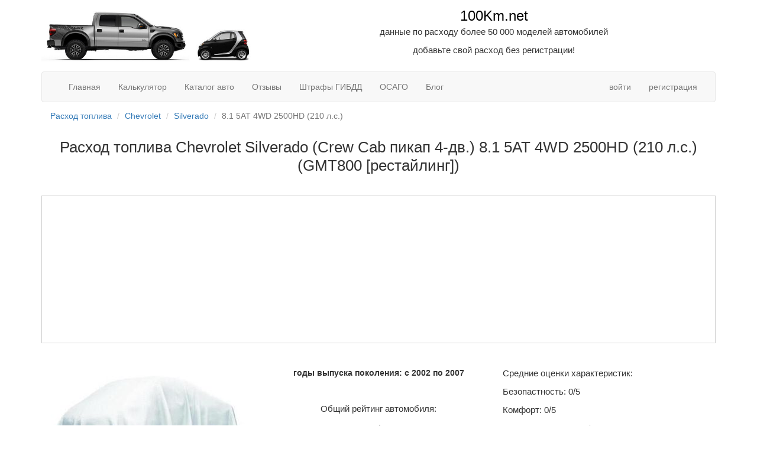

--- FILE ---
content_type: text/html; charset=UTF-8
request_url: https://www.per100km.net/catalog/chevrolet/chevrolet-silverado/205973
body_size: 9189
content:
<!DOCTYPE html>
<html lang="ru">
<head>
    <meta charset="UTF-8">
    <meta http-equiv="X-UA-Compatible" content="IE=edge">
    <meta name="viewport" content="width=device-width, initial-scale=1">
    <meta name="csrf-param" content="_csrf">
<meta name="csrf-token" content="_kJfIIdgIvK3P-5jw72bmmKFN1aXNQQl-iyGj5ZA8Uy_Kilj4SxNs4MGgSyL6-HPW8wGBuFfdHGPHvS7_A-TAw==">
    <title>Расход топлива Chevrolet Silverado (Crew Cab пикап 4-дв.) 8.1 5AT 4WD 2500HD (210 л.с.) (GMT800 [рестайлинг])</title>
    <meta name="description" content="Расход топлива для Шевроле Сильверадо Chevrolet Silverado 8.1 5AT 4WD 2500HD (210 л.с.) по городу, на шоссе и в смешанном режиме, 
    по данным автопроизводителя и от реальных автовладельцев. (Crew Cab пикап 4-дв.)">
<meta name="og:type" content="website">
<meta name="og:title" content="Расход топлива Chevrolet Silverado ">
<meta name="og:description" content="Расход топлива для Шевроле Сильверадо Chevrolet Silverado 8.1 5AT 4WD 2500HD (210 л.с.) по городу, на шоссе и в смешанном режиме, 
    по данным автопроизводителя и от реальных автовладельцев. (Crew Cab пикап 4-дв.)">
<meta name="og:url" content="https://www.per100km.net/catalog/chevrolet/chevrolet-silverado/205973">
<meta name="og:locale" content="RU_ru">
<meta name="og:image" content="https://per100km.net:8443/image?path=/pics/auto_placeholder.jpg&amp;size=360">
<meta name="og:image:width" content="360">
<link href="https://www.per100km.net/catalog/chevrolet/chevrolet-silverado/205973" rel="canonical">
<link href="/assets/2e787b63/css/bootstrap.css" rel="stylesheet">
<link href="/assets/41fe5355/css/star-rating.css" rel="stylesheet">
<link href="/assets/41fe5355/themes/krajee-svg/theme.css" rel="stylesheet">
<link href="/assets/7035957d/css/kv-widgets.css" rel="stylesheet">
<link href="/css/style.css" rel="stylesheet">
<script>window.rating_75ea3b62 = {"displayOnly":true,"theme":"krajee-svg","language":"ru"};
</script>    <meta property="og:site_name" content="Онлайн-справочник расхода топлива: в базе более 50000 моделей автомобилей"/>

    <link href="/pics/favicon.png" rel="shortcut icon" type="image/x-icon"/>

    <script async src="https://kit.fontawesome.com/3a38462304.js" crossorigin="anonymous"></script>

    <script async src="//netdna.bootstrapcdn.com/bootstrap/3.3.2/js/bootstrap.min.js"></script>
    <!-- Global site tag (gtag.js) - Google Analytics -->
    <script async src="https://www.googletagmanager.com/gtag/js?id=G-ZL4YNCVXP8"></script>
    <script async >
        window.dataLayer = window.dataLayer || [];

        function gtag() {
            dataLayer.push(arguments);
        }

        gtag('js', new Date());

        gtag('config', 'G-ZL4YNCVXP8');
    </script>

    <!-- Yandex.RTB -->
    <script>window.yaContextCb = window.yaContextCb || []</script>
    <script async src="https://yandex.ru/ads/system/context.js"></script>

    <!-- Yandex.RTB R-A-1237896-6 -->
    <script>window.yaContextCb.push(() => {
            Ya.Context.AdvManager.render({
                type: 'floorAd',
                blockId: 'R-A-1237896-6'
            })
        })</script>

    <!-- Yandex.Market Widget -->
    <script async src="https://aflt.market.yandex.ru/widget/script/api" type="text/javascript"></script>
    <script type="text/javascript">
        (function (w) {
            function start() {
                w.removeEventListener("YaMarketAffiliateLoad", start);
                w.YaMarketAffiliate.createWidget({type:"models",
                    containerId:"marketWidget",
                    params:{clid:2727049,
                        searchType:"recommended",
                        themeRows:2,
                        themeId:3 } });
            }
            w.YaMarketAffiliate
                ? start()
                : w.addEventListener("YaMarketAffiliateLoad", start);
        })(window);
    </script>
    <!-- End Yandex.Market Widget -->

</head>
<body>

<div id="main-wrapper">

    
    

    <div id='header'>
        <div class="container">
            <div class="row">
                <div class="col-md-4">
                    <a href="/"><img src="/pics/ford_vs_smart_logo.jpg" alt="100km.net" class="img-responsive"
                                     width="660" height="172"></a>
                </div>
                <div class="col-md-8">
                    <a href="/" class="name-site">100Km.net</a>
                    <p>данные по расходу более 50 000 моделей автомобилей</p>
                    <p>добавьте свой расход без регистрации!</p>

                    <div class="fb-like" data-href="http://www.per100km.net/" data-layout="button_count"
                         data-action="like"
                         data-show-faces="false" data-share="false">
                    </div>
                </div>
            </div>
        </div>
    </div>

    <div class="container">

        <nav class="navbar navbar-default">
            <div class="container-fluid">

                <!-- Brand and toggle get grouped for better mobile display -->
                <div class="navbar-header">
                    <button type="button" class="navbar-toggle collapsed" data-toggle="collapse"
                            data-target="#bs-example-navbar-collapse-1" aria-expanded="false">
                        <span class="sr-only">Навигация</span>
                        <span class="icon-bar"></span>
                        <span class="icon-bar"></span>
                        <span class="icon-bar"></span>
                    </button>
                </div>

                <!-- Collect the nav links, forms, and other content for toggling -->
                <div class="collapse navbar-collapse" id="bs-example-navbar-collapse-1">
                    <ul class="nav navbar-nav">
                        <li><a href="/">Главная</a></li>
                        <li><a href="/fuel-calculator">Калькулятор</a></li>
                        <li><a href="/catalog">Каталог авто</a></li>
                        <li><a href="/rewiew">Отзывы</a></li>
                        <li><a href="/penalties">Штрафы ГИБДД</a></li>
                        <li><a href="/osago">ОСАГО</a></li>
                        <li><a href="/blog">Блог</a></li>
                    </ul>

                    <ul class="nav navbar-nav navbar-right">
                                                    <li><a href="https://www.per100km.net/login">войти</a></li>
                            <li><a href="https://www.per100km.net/register">регистрация</a></li>
                                            </ul>
                </div><!-- /.navbar-collapse -->
            </div><!-- /.container-fluid -->
        </nav>

        <ul class="breadcrumb"><li><a href="/">Расход топлива</a></li>
<li><a href="https://www.per100km.net/catalog/chevrolet">Chevrolet</a></li>
<li><a href="https://www.per100km.net/catalog/chevrolet/chevrolet-silverado">Silverado</a></li>
<li class="active">8.1 5AT 4WD 2500HD (210 л.с.)</li>
</ul>
        
        

<h1>Расход топлива Chevrolet Silverado (Crew Cab пикап 4-дв.) 8.1 5AT 4WD 2500HD (210 л.с.) (GMT800 [рестайлинг])</h1>

<!-- Yandex.RTB R-A-1237896-1 -->
<div id="yandex_rtb_R-A-1237896-1" class="yandex-rsya-250 vert-margin40"></div>
<script>window.yaContextCb.push(() => {
        Ya.Context.AdvManager.render({
            renderTo: 'yandex_rtb_R-A-1237896-1',
            blockId: 'R-A-1237896-1'
        })
    })</script>

<div class="row">
    <div class="col-md-4">

        <img src="https://per100km.net:8443/image?path=/pics/auto_placeholder.jpg&size=360"
             alt="Chevrolet Silverado 8.1 5AT 4WD 2500HD (210 л.с.)"
             class="img-responsive" height="200" width="400">
    </div>


    <div class="col-md-4">
        <div class="text-center">
            <div class="vert-margin40">
                <strong>годы выпуска поколения:
                    с 2002                                            по 2007                                    </strong>
            </div>

            <p>Общий рейтинг автомобиля:</p>
            <span class="lead">0/5</span>
            <p class="lead"><input type="text" id="w0" class="rating-loading" name="summ" value="0" disabled data-krajee-rating="rating_75ea3b62"></p>
            <p>по 0 отзывам</p>

            <div class="text-center">
                <a class="btn btn-lg btn-block btn-default" href="https://www.per100km.net/rewiew/create?id=205973" rel="noindex, nofollow">Оставить свой отзыв</a>            </div>

        </div>
    </div>

    <div class="col-md-4 star-car">
        <p>Средние оценки характеристик:</p>

        <p>
            Безопастность: 0/5
        </p>
        <p>
            Комфорт: 0/5
        </p>
        <p>
            Ходовые качества: 0/5
        </p>
        <p>
            Надежность: 0/5
        </p>
        <p>
            Внешний вид: 0/5
        </p>

    </div>

</div>


<p class="vert-margin40">Официальные данные отражают расход топлива, заявленный производителем
    автомобиля Шевроле Сильверадо в модификации 8.1 5AT 4WD 2500HD (210 л.с.), и
    который
    указан в сервисной книжке автомобиля, и
    на официальном сайте производителя. Эти данные производитель (Chevrolet) получает по
    результатам тестов, которые проходят в "идеальных"
    условиях и зачастую не соответствуют реальным данным т.к. у конечного владельца автомобиль находится под различными
    нагрузками и в различных погодных
    условиях. Реальные данные о расходе топлива основаны на показаниях владельцев
    автомобиля Шевроле Сильверадо 8.1 5AT 4WD 2500HD (210 л.с.), которые
    оставили информацию о расходе топлива на нашем сайте в специальной форме.</p>

<h2>Как формируются данные о реальном расходе?</h2>
<p>Если Вы являетесь владельцем автомобиля Chevrolet Silverado в
    модификации 8.1 5AT 4WD 2500HD (210 л.с.), и знаете данные о расходе топлива
    своего автомобиля, то Вы можете повлиять на собранную нами статистику от реальных владельцев. Возможно, Ваши
    данные будут отличаться от приведенных показателей расхода топлива автомобиля, в таком случае мы просим Вас
    незамедлительно
    внести эту информацию на сайт для ее корректировки и обновления. Чем больше владельцев добавят свои данные о
    реальном расходе топлива своего автомобиля, тем точнее будет полученная информация об истинном потреблении топлива
    конкретным автомобилем.</p>

<p class="center-align">На приведенной ниже таблице показаны усредненные значения расхода топлива
    для Chevrolet  Silverado 8.1 5AT 4WD 2500HD (210 л.с.). </p>

<div class="fuel-economy-block">
    <p class="vert-margin40 lead center-align" style="color: #ffffff">Информация о расходе топлива</p>

    <div class="row">
        <div class="col-sm-3 col-xs-12 text-center">
            <small>Как заверяет производитель:</small>
        </div>
        <div class="col-sm-3 col-xs-4 text-center">
                        <div class="economy-data">
                Город<br/>
                                    <p>-</p>
                            </div>
        </div>
        <div class="col-sm-3 col-xs-4 text-center">
                        <div class="economy-data">
                Трасса <br/>
                                    <p>-</p>
                            </div>
        </div>
        <div class="col-sm-3 col-xs-4 text-center">
                        <div class="economy-data">
                Средний<br/>
                                    <p>-</p>
                            </div>
        </div>
    </div>

    </div>

<div class="vert-margin40">
    <!-- Yandex.RTB R-A-1237896-2 -->
    <div id="yandex_rtb_R-A-1237896-2" class="yandex-rsya-300"></div>
    <script>window.yaContextCb.push(() => {
            Ya.Context.AdvManager.render({
                renderTo: 'yandex_rtb_R-A-1237896-2',
                blockId: 'R-A-1237896-2'
            })
        })</script>
</div>

<div class="row">
    <div class="col-sm-12 col-md-12">
        <div class="panel panel-default form-consumption">
            <div class="panel-body">
                <h3 class="vert-margin40">Знаете реальный расход этого автомобиля? Расскажите нам:</h3>
                <div class="row">

    <div class="userconsumption-form">

        <form id="w1" class="form-horizontal" action="/catalog/chevrolet/chevrolet-silverado/205973" method="post">
<input type="hidden" name="_csrf" value="_kJfIIdgIvK3P-5jw72bmmKFN1aXNQQl-iyGj5ZA8Uy_Kilj4SxNs4MGgSyL6-HPW8wGBuFfdHGPHvS7_A-TAw==">
        <div class="col-sm-2 hidden-xs">
        </div>
        <div class="col-sm-2 col-xs-4 userconsumption-form-input">
            <div class="form-group field-userconsumption-city required">
<label class="col-sm-12" for="userconsumption-city">Город</label><div class="col-sm-12"><input type="text" id="userconsumption-city" class="form-control" name="Userconsumption[city]" style="width:100%" aria-required="true"></div>
</div>        </div>
        <div class="col-sm-2 col-xs-4 userconsumption-form-input">
            <div class="form-group field-userconsumption-highway required">
<label class="col-sm-12" for="userconsumption-highway">Трасса</label><div class="col-sm-12"><input type="text" id="userconsumption-highway" class="form-control" name="Userconsumption[highway]" style="width:100%" aria-required="true"></div>
</div>        </div>
        <div class="col-sm-2 col-xs-4 userconsumption-form-input">
            <div class="form-group field-userconsumption-mixed required">
<label class="col-sm-12" for="userconsumption-mixed">Смешанный</label><div class="col-sm-12"><input type="text" id="userconsumption-mixed" class="form-control" name="Userconsumption[mixed]" style="width:100%" aria-required="true"></div>
</div>        </div>

        <div class="col-sm-2 col-xs-12 userconsumption-form-btn  vert-margin40">
            <button type="submit" class="btn btn-lg btn-block btn-success">Отправить</button>        </div>
        <div class="col-sm-12 center-align">
            <p class="">Если у вас другой автомобиль или вы можете сообщить реальные данные о расходе топлива по
                другим автомобилям, найдите их в нашем каталоге на <a href="/">главной странице</a> и отправьте нам данные, собранная информация поможет другим автомобилистам.</p>
        </div>
    </div>

    </form></div>
            </div>
        </div>
    </div>
</div>
<div class="row">
    <div class="col-sm-4 col-md-4">
        
<span class="h-style-small">Последние данные от пользователей</span>


    
        <p class="consumption-car-element">
        <a href="https://www.per100km.net/catalog/ford/ford-focus/177093">Ford Focus 1.0 EcoBoost MT (125 л.с.)</a>    </p>


    
        <p class="consumption-car-element">
        <a href="https://www.per100km.net/catalog/audi/audi-80/25202">Audi 80 1.9 TDI MT (90 л.с.)</a>    </p>


    
        <p class="consumption-car-element">
        <a href="https://www.per100km.net/catalog/uaz/uaz-patriot/255072">УАЗ Patriot 2.7 MT 4WD (150 л.с.)</a>    </p>


    
        <p class="consumption-car-element">
        <a href="https://www.per100km.net/catalog/kia/kia-cerato/43740">Kia Cerato 2.0 MT (143 л.с.)</a>    </p>


    
        <p class="consumption-car-element">
        <a href="https://www.per100km.net/catalog/honda/honda-stepwgn/258501">Honda Stepwgn 1.5 CVT (150 л.с.)</a>    </p>


    
        <p class="consumption-car-element">
        <a href="https://www.per100km.net/catalog/ford/ford-mustang/110599">Ford Mustang 2.3 AT (317 л.с.)</a>    </p>


    
        <p class="consumption-car-element">
        <a href="https://www.per100km.net/catalog/nissan/nissan-maxima/36773">Nissan Maxima 2.0 AT (140 л.с.)</a>    </p>

    </div>


    <div class="col-sm-8 col-md-8">
        <div class="panel panel-default" id="calculator-wrapper">
            <div class="panel-body">
                <h3 class="vert-margin40">Калькулятор расхода топлива по этому авто</h3>
                
<div class="fuel-calculator-form">
    <form id="w2" class="form-horizontal" action="https://www.per100km.net/fuel-calculator" method="post">
<input type="hidden" name="_csrf" value="_kJfIIdgIvK3P-5jw72bmmKFN1aXNQQl-iyGj5ZA8Uy_Kilj4SxNs4MGgSyL6-HPW8wGBuFfdHGPHvS7_A-TAw==">
    <div class="row">
        <div class="col-sm-8">
            <div class="form-group field-calculatormodel-distance">
<label class="col-sm-6 text-right" for="calculatormodel-distance">Расстояние (км)</label><div class="col-sm-6"><input type="number" id="calculatormodel-distance" class="form-control" name="CalculatorModel[distance]" style="width:100%"></div>
</div>


            <div class="form-group field-calculatormodel-car">
<input type="hidden" id="calculatormodel-car" class="form-control" name="CalculatorModel[car]" value="205973">
</div>

        </div>
        <div class="col-sm-4">
            <button type="submit" class="btn btn-success">Рассчитать</button>        </div>
    </div>

    </form></div>
                <div class="center-align">
                    <p class="">Расчет производится исходя из данных среднего расхода данного автомобиля</p>
                </div>


            </div>
        </div>
    </div>
</div>

<h2 class="vert-margin40">Технические характеристики</h2>

<div class="row vert-margin40">
    

            <div class="col-sm-4">
            <h4>Трансмиссия и управление</h4>
            <table class="table">
                                    <tr>
                        <td>
                            Тип КПП</td>
                        <td>
                            Автомат                                                    </td>
                    </tr>
                                    <tr>
                        <td>
                            Количество передач</td>
                        <td>
                            5                                                    </td>
                    </tr>
                                    <tr>
                        <td>
                            Привод</td>
                        <td>
                            Полный                                                    </td>
                    </tr>
                            </table>
        </div>
    
            <div class="col-sm-4">
            <h4>Подвеска и тормоза</h4>
            <table class="table">
                                    <tr>
                        <td>
                            Передняя подвеска</td>
                        <td>
                            Независимая, На поперечных рычагах                                                    </td>
                    </tr>
                                    <tr>
                        <td>
                            Задняя подвеска</td>
                        <td>
                            Рессорная                                                    </td>
                    </tr>
                                    <tr>
                        <td>
                            Передние тормоза</td>
                        <td>
                            Дисковые                                                    </td>
                    </tr>
                                    <tr>
                        <td>
                            Задние тормоза</td>
                        <td>
                            Дисковые                                                    </td>
                    </tr>
                            </table>
        </div>
    </div>


<div class="row vert-margin40">
            <div class="col-sm-4">
            <h4>Двигатель</h4>
            <table class="table">
                                    <tr>
                        <td>Объем двигателя</td>
                        <td>
                            8128                                                            см3                                                    </td>
                    </tr>
                                    <tr>
                        <td>Мощность двигателя</td>
                        <td>
                            210                                                            л.с.                                                    </td>
                    </tr>
                                    <tr>
                        <td>Обороты максимальной мощности</td>
                        <td>
                            до 3 600                                                            об/мин                                                    </td>
                    </tr>
                                    <tr>
                        <td>Максимальный крутящий момент</td>
                        <td>
                            441                                                            Н*м                                                    </td>
                    </tr>
                                    <tr>
                        <td>Обороты максимального крутящего момента</td>
                        <td>
                            до 1 600                                                            об/мин                                                    </td>
                    </tr>
                                    <tr>
                        <td>Тип двигателя</td>
                        <td>
                            Бензин                                                    </td>
                    </tr>
                                    <tr>
                        <td>Расположение цилиндров</td>
                        <td>
                            V-образный                                                    </td>
                    </tr>
                                    <tr>
                        <td>Тип впуска</td>
                        <td>
                            Распределенный впрыск                                                    </td>
                    </tr>
                                    <tr>
                        <td>Количество цилиндров</td>
                        <td>
                            8                                                    </td>
                    </tr>
                                    <tr>
                        <td>Количество клапанов на цилиндр</td>
                        <td>
                            2                                                    </td>
                    </tr>
                                    <tr>
                        <td>Диаметр цилиндра</td>
                        <td>
                            107.95                                                            мм                                                    </td>
                    </tr>
                                    <tr>
                        <td>Ход поршня</td>
                        <td>
                            111                                                            мм                                                    </td>
                    </tr>
                            </table>
        </div>
    
            <div class="col-sm-4">
            <h4>Кузов</h4>
            <table class="table">
                                    <tr>
                        <td>
                            Количество мест</td>
                        <td>
                            5                                                    </td>
                    </tr>
                                    <tr>
                        <td>
                            Длина</td>
                        <td>
                            6027                                                            мм                                                    </td>
                    </tr>
                                    <tr>
                        <td>
                            Ширина</td>
                        <td>
                            2024                                                            мм                                                    </td>
                    </tr>
                                    <tr>
                        <td>
                            Высота</td>
                        <td>
                            1966                                                            мм                                                    </td>
                    </tr>
                                    <tr>
                        <td>
                            Колёсная база</td>
                        <td>
                            3886                                                            мм                                                    </td>
                    </tr>
                                    <tr>
                        <td>
                            Колея передняя</td>
                        <td>
                            1742                                                            мм                                                    </td>
                    </tr>
                                    <tr>
                        <td>
                            Колея задняя</td>
                        <td>
                            1676                                                            мм                                                    </td>
                    </tr>
                                    <tr>
                        <td>
                            Дорожный просвет</td>
                        <td>
                            226                                                            мм                                                    </td>
                    </tr>
                                    <tr>
                        <td>
                            Снаряженная масса</td>
                        <td>
                            2668                                                            кг                                                    </td>
                    </tr>
                                    <tr>
                        <td>
                            Полная масса</td>
                        <td>
                            4173                                                            кг                                                    </td>
                    </tr>
                                    <tr>
                        <td>
                            Грузоподъёмность</td>
                        <td>
                            1505                                                            кг                                                    </td>
                    </tr>
                                    <tr>
                        <td>
                            Нагрузка на переднюю/заднюю ось</td>
                        <td>
                            2379/1794                                                            кг                                                    </td>
                    </tr>
                                    <tr>
                        <td>
                            Разрешённая масса автопоезда</td>
                        <td>
                            9616                                                            кг                                                    </td>
                    </tr>
                                    <tr>
                        <td>
                            Грузовой отсек (Длина x Ширина x Высота)</td>
                        <td>
                            1999x1572x495                                                            мм                                                    </td>
                    </tr>
                                    <tr>
                        <td>
                            Объём грузового отсека</td>
                        <td>
                            1.61                                                            м3                                                    </td>
                    </tr>
                                    <tr>
                        <td>
                            Тип кузова</td>
                        <td>
                            Пикап                                                    </td>
                    </tr>
                            </table>
        </div>
    
            <div class="col-sm-4">
            <h4>Эксплуатационные показатели</h4>
            <table class="table">
                                    <tr>
                        <td>
                            Объём топливного бака</td>
                        <td>
                            98.4                                                            л                                                    </td>
                    </tr>
                                    <tr>
                        <td>
                            Марка топлива</td>
                        <td>
                            АИ-92                                                    </td>
                    </tr>
                            </table>
        </div>
    </div>


<h2>Отзывы владельцев о Chevrolet  Silverado в модификации 8.1 5AT 4WD 2500HD (210 л.с.)</h2>



<div class="text-center">
    <a class="btn btn-lg btn-default" href="https://www.per100km.net/rewiew/create?id=205973" rel="noindex, nofollow">Оставить свой отзыв</a></div>
    </div> <!-- .container -->
</div> <!-- #main-wrapper -->

<footer class="footer">
    <div class="container">
        <div class="row">
            <div class="col-md-4">
                <p>&copy; Per100km 2026</p>
                <p></p>
            </div>
            <div class="col-md-4">
                <div class="text-center">

                    Сайт полезный, поделиться <span class="muted">в соцсетях</span>
                    <script async src="https://yastatic.net/share2/share.js"></script>
                    <div class="ya-share2" data-curtain data-color-scheme="blackwhite"
                         data-services="messenger,vkontakte,facebook,odnoklassniki,telegram,twitter,whatsapp"></div>
                </div>
            </div>
            <div class="col-md-4"></div>
        </div>
    </div>
</footer>


<!-- Yandex.Metrika counter -->
<script type="text/javascript">
    (function (m, e, t, r, i, k, a) {
        m[i] = m[i] || function () {
            (m[i].a = m[i].a || []).push(arguments)
        };
        m[i].l = 1 * new Date();
        k = e.createElement(t), a = e.getElementsByTagName(t)[0], k.async = 1, k.src = r, a.parentNode.insertBefore(k, a)
    })
    (window, document, "script", "https://mc.yandex.ru/metrika/tag.js", "ym");

    ym(20496877, "init", {
        clickmap: true,
        trackLinks: true,
        accurateTrackBounce: true,
        webvisor: true
    });
</script>

<noscript>
    <div><img src="https://mc.yandex.ru/watch/20496877" style="position:absolute; left:-9999px;" alt=""/></div>
</noscript>
<!-- /Yandex.Metrika counter -->

<script src="https://code.jquery.com/jquery-3.3.1.slim.min.js"
        integrity="sha384-q8i/X+965DzO0rT7abK41JStQIAqVgRVzpbzo5smXKp4YfRvH+8abtTE1Pi6jizo"
        crossorigin="anonymous"></script>

<!-- Yandex.RTB R-A-1237896-7 -->
<script>
    window.yaContextCb.push(() => {
        Ya.Context.AdvManager.render({
            "blockId": "R-A-1237896-7",
            "type": "fullscreen",
            "platform": "touch"
        })
    })
</script>

<script src="/js/jquery-3.6.0.min.js"></script>
<script src="/assets/4b8ee593/yii.js"></script>
<script src="/assets/41fe5355/js/star-rating.js"></script>
<script src="/assets/41fe5355/js/locales/ru.js"></script>
<script src="/assets/41fe5355/themes/krajee-svg/theme.js"></script>
<script src="/assets/7035957d/js/kv-widgets.js"></script>
<script src="/assets/4b8ee593/yii.validation.js"></script>
<script src="/assets/4b8ee593/yii.activeForm.js"></script>
<script src="/js/scripts.js"></script>
<script>jQuery(function ($) {
    $('.form-consumption').on('change', 'input', function() {
        element = $(this);
        var valueDec =  Number(element.val().replace(',', '.'));
        if (isNaN(valueDec))  
            valueDec = 0.0;
            element.val(valueDec);
        
    })
jQuery&&jQuery.pjax&&(jQuery.pjax.defaults.maxCacheLength=0);
if (jQuery('#w0').data('rating')) { jQuery('#w0').rating('destroy'); }
jQuery('#w0').rating(rating_75ea3b62);

jQuery('#w1').yiiActiveForm([{"id":"userconsumption-city","name":"city","container":".field-userconsumption-city","input":"#userconsumption-city","validate":function (attribute, value, messages, deferred, $form) {yii.validation.required(value, messages, {"message":"Необходимо заполнить «Город»."});yii.validation.number(value, messages, {"pattern":/^[-+]?[0-9]*\.?[0-9]+([eE][-+]?[0-9]+)?$/,"message":"Значение «Город» должно быть числом.","skipOnEmpty":1});}},{"id":"userconsumption-highway","name":"highway","container":".field-userconsumption-highway","input":"#userconsumption-highway","validate":function (attribute, value, messages, deferred, $form) {yii.validation.required(value, messages, {"message":"Необходимо заполнить «Трасса»."});yii.validation.number(value, messages, {"pattern":/^[-+]?[0-9]*\.?[0-9]+([eE][-+]?[0-9]+)?$/,"message":"Значение «Трасса» должно быть числом.","skipOnEmpty":1});}},{"id":"userconsumption-mixed","name":"mixed","container":".field-userconsumption-mixed","input":"#userconsumption-mixed","validate":function (attribute, value, messages, deferred, $form) {yii.validation.required(value, messages, {"message":"Необходимо заполнить «Смешанный»."});yii.validation.number(value, messages, {"pattern":/^[-+]?[0-9]*\.?[0-9]+([eE][-+]?[0-9]+)?$/,"message":"Значение «Смешанный» должно быть числом.","skipOnEmpty":1});}}], []);
jQuery('#w2').yiiActiveForm([{"id":"calculatormodel-distance","name":"distance","container":".field-calculatormodel-distance","input":"#calculatormodel-distance","validate":function (attribute, value, messages, deferred, $form) {yii.validation.number(value, messages, {"pattern":/^[+-]?\d+$/,"message":"Расстояние должно быть целым числом от 1 до 20000","min":1,"tooSmall":"Значение «Расстояние (км)» должно быть не меньше 1.","max":20000,"tooBig":"Значение «Расстояние (км)» не должно превышать 20000.","skipOnEmpty":1});}}], []);
});</script></body>
</html>


--- FILE ---
content_type: text/html; charset=utf-8
request_url: https://aflt.market.yandex.ru/widgets/service?appVersion=4e3c53b3d5b5ecec91b93b9c3c0637f348aa0ce5
body_size: 491
content:

        <!DOCTYPE html>
        <html>
            <head>
                <title>Виджеты, сервисная страница!</title>

                <script type="text/javascript" src="https://yastatic.net/s3/market-static/affiliate/2393a198fd495f7235c2.js" nonce="2IPkg4tUzOCuJ+Zk7MSmhg=="></script>

                <script type="text/javascript" nonce="2IPkg4tUzOCuJ+Zk7MSmhg==">
                    window.init({"browserslistEnv":"legacy","page":{"id":"affiliate-widgets:service"},"request":{"id":"1768632567083\u002Fd46c0ff1c2531d824a30e6db8f480600\u002F1"},"metrikaCounterParams":{"id":45411513,"clickmap":true,"trackLinks":true,"accurateTrackBounce":true}});
                </script>
            </head>
        </html>
    